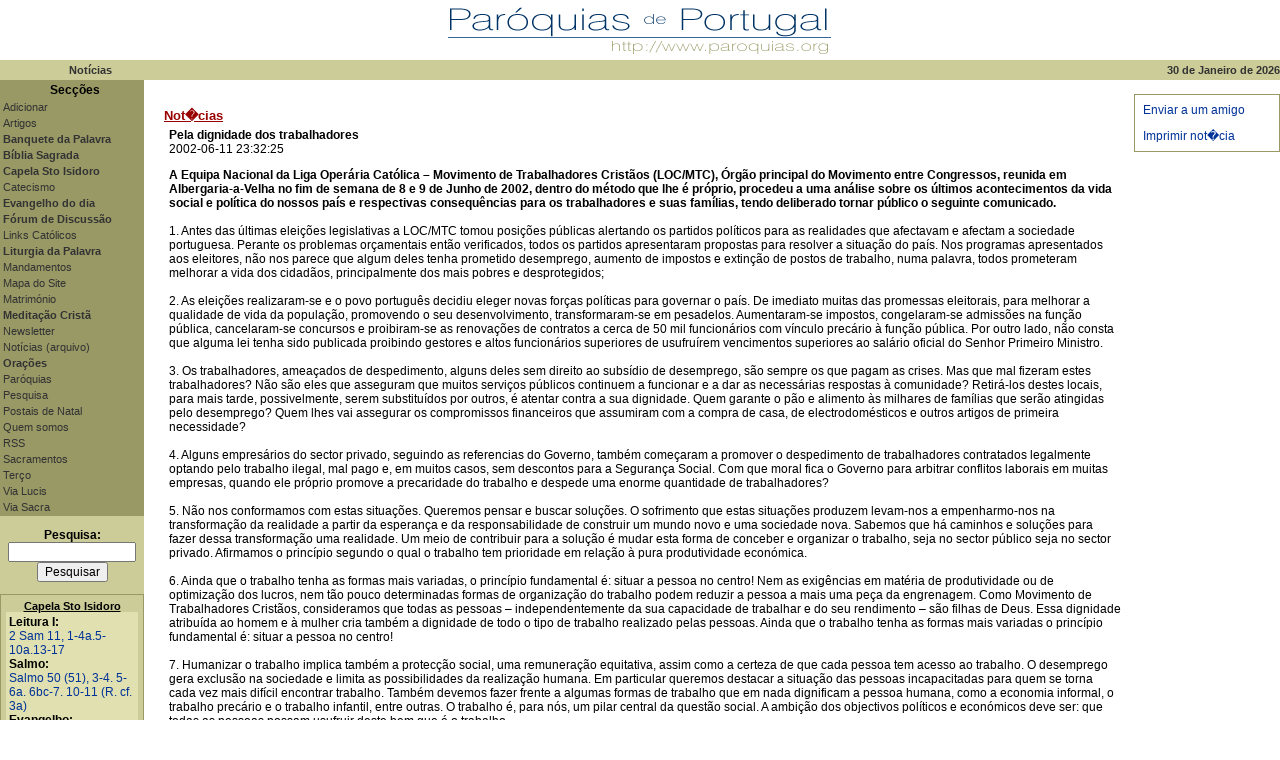

--- FILE ---
content_type: text/html; charset=utf-8
request_url: https://paroquias.org/noticias.php?n=2183
body_size: 7042
content:
<!DOCTYPE HTML PUBLIC "-//W3C//DTD HTML 4.0 Transitional//PT"> 
<html lang="pt">
<head>
<title>Pela dignidade dos trabalhadores  :: Paroquias.org - Not�cias</title>
<link rel="stylesheet" type="text/css" href="paroquias.css">
<link href='http://fonts.googleapis.com/css?family=Dosis:300' rel='stylesheet' type='text/css'>
<link rel="alternate"  href="/rss/noticias.php" type="application/rss+xml" title="Not�cias :: Paroquias.org"/><META NAME="description" CONTENT="Conheça todas as Paróquias com página na internet, lista completa de apontadores católicos portugueses, notícias católicas actualizadas diariamente. Participe no nosso fórum de discussão.">
<META NAME="keywords" CONTENT="paroquia, paróquia, paroquias, paróquias, parish, portugal, igreja, church, católica, catolica, católico, catolico, catholic, religião, religiao, religion, capela, chappel, isidoro, sevilha, notícias, noticias, news, apontadores, links, link, cristao, cristão, christian, terço, terco, rosário, rosario, rosary, fórum, forum, discussao, discussão, via-sacra, via sacra, via lucis, jubileu, religioso, religious, deus, god, jesus, cristo, christ, bíblia, biblia, bible, santo, santa, saint, papa, pope, vaticano, vatican, fé, faith, notícia, liturgia, news, diocese, bispo, bishop, padre, priest, documentos, document, teologia, religiosa, cardeal, nossa senhora, maria, são, seminarista, diácono, sacerdote, leigo, devotion, devoção, scripture, escritura, espírito, espirito, holy, santo, santa, divine, divino, divina, catecismo, christianity, cristianismo, catholicism, catolicismo, oração, orações, oracao, oracoes, prayer">
<META NAME="author" CONTENT="Paroquias.org">
<META NAME="ROBOTS" CONTENT="ALL">
<meta name="revisit-after" content="3 days">
<script>
(function(i,s,o,g,r,a,m){i['GoogleAnalyticsObject']=r;i[r]=i[r]||function(){(i[r].q=i[r].q||[]).push(arguments)},i[r].l=1*new Date();a=s.createElement(o),m=s.getElementsByTagName(o)[0];a.async=1;a.src=g;m.parentNode.insertBefore(a,m)})(window,document,'script','//www.google-analytics.com/analytics.js','ga');

ga('create', 'UA-85805-1', 'auto');
ga('send', 'pageview');

</script></head>
<body bgColor="#FFFFFF" aLink="#000000" link="#000000" vLink="#000000" bottomMargin=10 leftMargin=0 rightMargin=0 topMargin=0 marginwidth="0" marginheight="0">
<center>
  <script type="text/javascript">
<!--
   window.defaultStatus="Paroquias.org";
// -->
</script>
<table border="0" width="100%" cellpadding="0" cellspacing="0">
<tr>
  <td nowrap width="180" align="left">
  <img src="imagens/space.gif" width="180" height="1" border="0"></td>
  <td nowrap width="100%"align="center"><a href="http://www.paroquias.org/index.php" target="_parent">
  <img src="imagens/logo01.gif" width="400" height="60" border="0" alt="paroquias.org"></a></td>
  <td nowrap width="180" align="right">
  <img src="imagens/space.gif" width="160" height="1" border="0"></td>
</tr>
<tr> 
<td align="center" width="144" bgcolor="#CCCC99" class="navbar" height="20"><b>Not&iacute;cias</b></td>
<td colspan="2" align="right" width="80%" bgcolor="#CCCC99" class="navbar"><b>30 de Janeiro de 2026</b></td></tr>
</table>
<table border="0" width="100%" cellpadding="0" cellspacing="0">

<tr>
<!-- LEFT COLUMN --> 
      
  <td width="144" bgcolor="#CCCC99" valign="top" align="left" class="navbar"> <table width="144" bgcolor="#999966">
  <tr bgcolor="#999966"><td align="center"><font size="1" face="Arial, Helvetica, sans-serif"><b>&nbsp;&nbsp;Secções</b></font></td></tr>
  <tr bgcolor="#999966"><td><a href="/add.php" class="navbar">Adicionar</a></td></tr>
  <tr bgcolor="#999966"><td><a href="/artigo.php" class="navbar">Artigos</a></td></tr>
  <tr bgcolor="#999966"><td><a href="/capela/armellini.php" class="navbar"><b>Banquete da Palavra</b></a></td></tr>
  <tr bgcolor="#999966"><td><a href="/biblia/" class="navbar"><b>Bíblia Sagrada</b></a></td></tr>
  <tr bgcolor="#999966"><td><a href="/capela/" class="navbar"><b>Capela Sto Isidoro</b></a></td></tr>
  <tr bgcolor="#999966"><td><a href="/catecismo/" class="navbar">Catecismo</a></td></tr>
  <tr bgcolor="#999966"><td><a href="/capela/evangelho.php" class="navbar"><b>Evangelho do dia</b></a></td></tr>
  <tr bgcolor="#999966"><td><a href="/forum/index.php" class="navbar"><b>Fórum de Discussão</b></a></td></tr>
  <tr bgcolor="#999966"><td><a href="/links.php" class="navbar">Links Católicos</a></td></tr>
  <tr bgcolor="#999966"><td><a href="/capela/liturgia.php" class="navbar"><b>Liturgia da Palavra</b></a></td></tr>
  <tr bgcolor="#999966"><td><a href="/catecismo/index.php?vs=16&vss=0" class="navbar">Mandamentos</a></td></tr>
  <tr bgcolor="#999966"><td><a href="/sitemap.php" class="navbar">Mapa do Site</a></td></tr>
  <tr bgcolor="#999966"><td><a href="/artigo.php?t=4" class="navbar">Matrimónio</a></td></tr>
  <tr bgcolor="#999966"><td><a href="/meditacao/" class="navbar"><b>Meditação Cristã</b></a></td></tr>
  <tr bgcolor="#999966"><td><a href="/newsletter.php" class="navbar">Newsletter</a></td></tr>
  <tr bgcolor="#999966"><td><a href="/arquivo.php" class="navbar">Notícias (arquivo)</a></td></tr>
  <tr bgcolor="#999966"><td><a href="/oracoes/" class="navbar"><b>Orações</b></a></td></tr>
  <tr bgcolor="#999966"><td><a href="/paroquias.php" class="navbar">Paróquias</a></td></tr>
  <tr bgcolor="#999966"><td><a href="/pesquisa.php" class="navbar">Pesquisa</a></td></tr>
  <tr bgcolor="#999966"><td><a href="/postais.php" class="navbar">Postais de Natal</a></td></tr>
  <tr bgcolor="#999966"><td><a href="/quemsomos.php" class="navbar">Quem somos</a></td></tr>
  <tr bgcolor="#999966"><td><a href="/rss/" class="navbar">RSS</a></td></tr>
  <tr bgcolor="#999966"><td><a href="/catecismo/index.php?vs=15&vss=0" class="navbar">Sacramentos</a></td></tr>
  <tr bgcolor="#999966"><td><a href="/terco/" class="navbar">Terço</a></td></tr>
  <tr bgcolor="#999966"><td><a href="/vialucis/" class="navbar">Via Lucis</a></td></tr>
  <tr bgcolor="#999966"><td><a href="/viasacra/" class="navbar">Via Sacra</a></td></tr>
</table><br>
<table width="100%" border="0" cellspacing="0" cellpadding="0">
<tr><td align=center>
<form method="post" action="/pesquisa.php" name="procurar">
<b>Pesquisa:</b><br>
<input type="text" name="vprocura" maxlength="96" size="16">
<input type="submit" name="Submit" value="Pesquisar">
<input type="hidden" name="vform" value="1">
</form>
</td></tr>
</table>
<table width="144" border="0" cellspacing="0" cellpadding="1">
<tr bgcolor="#999966"> 
<td>

<table width="142" border="0" cellspacing="0" cellpadding="5">

<tr bgcolor="#CCCC99"> 
<td align="center"><b><a href="/capela/" class="titulo">Capela Sto Isidoro</a></b>
<table width="100%" bgcolor="#E0E0B0"><tr><td>
<b>Leitura I:</b><br><a href="/capela/liturgia.php#L1" class="blue">2 Sam 11, 1-4a.5-10a.13-17</a><br>
<b>Salmo:</b><br><a href="/capela/liturgia.php#SAL" class="blue">Salmo 50 (51), 3-4. 5-6a. 6bc-7. 10-11 (R.  cf.  3a)</a><br><b>Evangelho:</b><br><a href="/capela/liturgia.php#EV" class="blue">Mc 4, 26-34</a><br>
</table>
</td>
</tr>

<tr bgcolor="#CCCC99"> 
<td>
<table width="100%" bgcolor="#E0E0B0"><tr><td>
<b>Ter&ccedil;o do Ros&aacute;rio:</b><br><a href="/terco/" class="navbar">Mistérios Dolorosos</a><br>
</table>
</td>
</tr>

</table>

</td>
</tr>
</table><br>
<table width="144" cellpadding="1" cellspacing="1">
<!-- ULTIMA ACTUALIZACAO -->
<tr align="center"> 
<td class="navbar"><br>

� 1999-2026 Paroquias.org</td>
</tr>
<!-- /ULTIMA ACTUALIZACAO -->
</table>

<!-- /LEFT COLUMN -->
</td>

<td valign="top" align="center">
<!-- CENTER COLUMN -->
        
<table width="100%" border="0" cellspacing="0" cellpadding="0">
<tr> 
  <td width="20"><img src="imagens/space.gif" width="20" height="20" border="0"></td>

<td valign="top"> 

<table border=0 cellpadding=0 cellspacing=0 width="100%">
<!-- NOTICIAS -->
<tr> 
<td align=left>&nbsp;</td>
</tr>
</table>
<br><a href="/noticias.php" class="seccao">Not�cias</a><br>
<table border="0" cellspacing="1" cellpadding="1" width="100%">
<tr> 
<td colspan="2" bgcolor="#FFFFFF"> 

</td>
</tr>

<tr valign="top"> 
<td><br><br><br><br><br><br>
</td>

<td><p>
<font size=2><b>Pela dignidade dos trabalhadores </b><br></font>2002-06-11 23:32:25</p><b>A Equipa Nacional da Liga Operária Católica – Movimento de Trabalhadores Cristãos (LOC/MTC), Órgão principal do Movimento entre Congressos, reunida em Albergaria-a-Velha no fim de semana de 8 e 9 de Junho de 2002, dentro do método que lhe é próprio, procedeu a uma análise sobre os últimos acontecimentos da vida social e política do nossos país e respectivas consequências para os trabalhadores e suas famílias, tendo deliberado tornar público o seguinte comunicado. </b><br><br>1. Antes das últimas eleições legislativas a LOC/MTC tomou posições públicas alertando os partidos políticos para as realidades que afectavam e afectam a sociedade portuguesa. Perante os problemas orçamentais então verificados, todos os partidos apresentaram propostas para resolver a situação do país. Nos programas apresentados aos eleitores, não nos parece que algum deles tenha prometido desemprego, aumento de impostos e extinção de postos de trabalho, numa palavra, todos prometeram melhorar a vida dos cidadãos, principalmente dos mais pobres e desprotegidos;<br />
<br />
2. As eleições realizaram-se e o povo português decidiu eleger novas forças políticas para governar o país. De imediato muitas das promessas eleitorais, para melhorar a qualidade de vida da população, promovendo o seu desenvolvimento, transformaram-se em pesadelos. Aumentaram-se impostos, congelaram-se admissões na função pública, cancelaram-se concursos e proibiram-se as renovações de contratos a cerca de 50 mil funcionários com vínculo precário à função pública. Por outro lado, não consta que alguma lei tenha sido publicada proibindo gestores e altos funcionários superiores de usufruírem vencimentos superiores ao salário oficial do Senhor Primeiro Ministro.<br />
<br />
3. Os trabalhadores, ameaçados de despedimento, alguns deles sem direito ao subsídio de desemprego, são sempre os que pagam as crises. Mas que mal fizeram estes trabalhadores? Não são eles que asseguram que muitos serviços públicos continuem a funcionar e a dar as necessárias respostas à comunidade? Retirá-los destes locais, para mais tarde, possivelmente, serem substituídos por outros, é atentar contra a sua dignidade. Quem garante o pão e alimento às milhares de famílias que serão atingidas pelo desemprego? Quem lhes vai assegurar os compromissos financeiros que assumiram com a compra de casa, de electrodomésticos e outros artigos de primeira necessidade? <br />
<br />
4. Alguns empresários do sector privado, seguindo as referencias do Governo, também começaram a promover o despedimento de trabalhadores contratados legalmente optando pelo trabalho ilegal, mal pago e, em muitos casos, sem descontos para a Segurança Social. Com que moral fica o Governo para arbitrar conflitos laborais em muitas empresas, quando ele próprio promove a precaridade do trabalho e despede uma enorme quantidade de trabalhadores? <br />
<br />
5. Não nos conformamos com estas situações. Queremos pensar e buscar soluções. O sofrimento que estas situações produzem levam-nos a empenharmo-nos na transformação da realidade a partir da esperança e da responsabilidade de construir um mundo novo e uma sociedade nova. Sabemos que há caminhos e soluções para fazer dessa transformação uma realidade. Um meio de contribuir para a solução é mudar esta forma de conceber e organizar o trabalho, seja no sector público seja no sector privado. Afirmamos o princípio segundo o qual o trabalho tem prioridade em relação à pura produtividade económica.<br />
<br />
6. Ainda que o trabalho tenha as formas mais variadas, o princípio fundamental é: situar a pessoa no centro! Nem as exigências em matéria de produtividade ou de optimização dos lucros, nem tão pouco determinadas formas de organização do trabalho podem reduzir a pessoa a mais uma peça da engrenagem. Como Movimento de Trabalhadores Cristãos, consideramos que todas as pessoas – independentemente da sua capacidade de trabalhar e do seu rendimento – são filhas de Deus. Essa dignidade atribuída ao homem e à mulher cria também a dignidade de todo o tipo de trabalho realizado pelas pessoas. Ainda que o trabalho tenha as formas mais variadas o princípio fundamental é: situar a pessoa no centro!<br />
<br />
7. Humanizar o trabalho implica também a protecção social, uma remuneração equitativa, assim como a certeza de que cada pessoa tem acesso ao trabalho. O desemprego gera exclusão na sociedade e limita as possibilidades da realização humana. Em particular queremos destacar a situação das pessoas incapacitadas para quem se torna cada vez mais difícil encontrar trabalho. Também devemos fazer frente a algumas formas de trabalho que em nada dignificam a pessoa humana, como a economia informal, o trabalho precário e o trabalho infantil, entre outras. O trabalho é, para nós, um pilar central da questão social. A ambição dos objectivos políticos e económicos deve ser: que todas as pessoas possam usufruir deste bem que é o trabalho. <br />
<br />
8. Continuaremos a lutar pela dignidade da pessoa humana. Um trabalho digno que implique poder trabalhar sem ser discriminado. Despedir pessoas, mesmo contratadas, que são fundamentais nos serviços é atentar contra a dignidade dos trabalhadores e suas famílias e pôr em causa a qualidade de vida dos cidadãos. Queremos um trabalho justo, digno e reconhecido. A Equipa Nacional da LOC/MTC apela ao Governo, para rever algumas das “Resoluções” já tomadas, no sentido de corrigir as injustiças e promover a dignidade de todos aqueles que dependem de um salário para sobreviverem. Anular estas decisões seria um acto de justiça e dignidade por parte do Governo. Da nossa parte, ficar calados, representaria consentir estas arbitrariedades.<br />
<br />
9. A “Educação para a cidadania numa sociedade em mudança”, prioridade da LOC/MTC para o ano em curso, agora na última fase da sua concretização, implica uma participação mais activa dos trabalhadores nas suas organizações, em particular dos sindicatos, no combate às injustiças sociais, na promoção dos valores, na defesa do bem comum e na partilha das riquezas.<br />
<br />
Albergaria-a-Velha, 8 e 9 de Junho de 2002<br />
<br />
A Equipa Nacional da LOC/MTC<br />
António Pereira Sousa Soares<br />
(Coordenador Nacional)</b><br><p align='right'>Fonte <b>Ecclesia</b><br><br></td>
</tr>
 <!-- /NOTICIAS --> 
</table>
  <a href="javascript:history.go(-1)" class="navbar">voltar</a><br>
</td>

  <td width="10"><img src="imagens/space.gif" width="10" height="10" border="0"></td>
<!-- SPACE -->

<td width="146" valign="top"> 
<!-- RIGHT COLUMN -->
<br><table width="146" border="0" cellspacing="0" cellpadding="1">
<tr bgcolor=#996>
<td>
<table width="144" border="0" cellspacing="0" cellpadding="5">
<tr bgcolor="#FFFFFF">
<td>
<table width="100%" bgcolor="#FFFFFF">
  <tr bgcolor=>
     <td><p><a href="http://www.paroquias.org/recomendar.php" class="blue">Enviar a um amigo</a></p><p><a href="#" onClick="javascript:window.print(); return false" class="blue">Imprimir not�cia</a></p></td>
   </td>
  </tr>
</table>
</td>
</tr>
</table>
</td>
</tr>
</table>
<br>
<!-- /RIGHT COLUMN -->
</td>
</tr>

</table>
</td>
</tr>
    
<tr>  
<td bgcolor="#CCCC99" valign="top" align="left"> 

<table border="0" cellspacing="0" cellpadding="0" width="144">
<tr> 
<td valign="middle" align="left" width="300">&nbsp;</td>
<td width="300">&nbsp;</td>
<td valign="middle" align="right" width="300">&nbsp;</td>
</tr>
</table>

</td>

<td valign="top" align="center">&nbsp;</td>

</tr>
</table>

<p align="center">&nbsp;</p>
</center>

</body>

</html>

